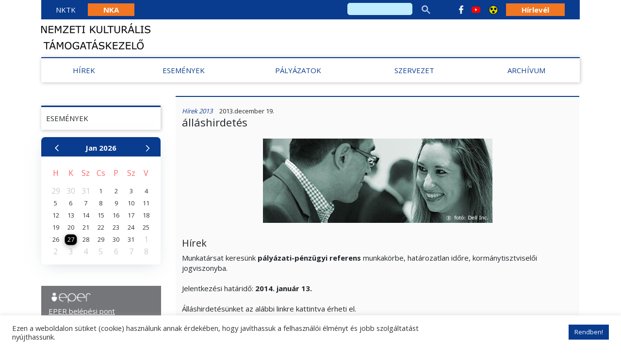

--- FILE ---
content_type: text/html; charset=UTF-8
request_url: https://emet.gov.hu/allashirdetes-2/
body_size: 16049
content:
<!doctype html>
<html lang="hu" class="">
  <head>
  <meta charset="utf-8">
  <meta http-equiv="x-ua-compatible" content="ie=edge">
  <meta name="viewport" content="width=device-width, initial-scale=1, shrink-to-fit=no">
  <meta name="theme-color" content="#006239">
  <link media="none" onload="if(media!='all')media='all'" href="https://fonts.googleapis.com/icon?family=Material+Icons" rel="stylesheet">
  <link rel="stylesheet" type="text/css" href="//cdn.jsdelivr.net/gh/kenwheeler/slick@1.8.1/slick/slick-theme.css"/>

  <meta name='robots' content='max-image-preview:large' />

	<!-- This site is optimized with the Yoast SEO plugin v15.0 - https://yoast.com/wordpress/plugins/seo/ -->
	<title>álláshirdetés - Nemzeti Kulturális Támogatáskezelő</title>
	<meta name="robots" content="index, follow, max-snippet:-1, max-image-preview:large, max-video-preview:-1" />
	<link rel="canonical" href="https://emet.gov.hu/allashirdetes-2/" />
	<meta property="og:locale" content="hu_HU" />
	<meta property="og:type" content="article" />
	<meta property="og:title" content="álláshirdetés - Nemzeti Kulturális Támogatáskezelő" />
	<meta property="og:description" content="Hírek Munkatársat keresünk pályázati-pénzügyi referens munkakörbe, határozatlan időre, kormánytisztviselői jogviszonyba.   Jelentkezési határidő: 2014. január 13. Álláshirdetésünket az alábbi linkre..." />
	<meta property="og:url" content="https://emet.gov.hu/allashirdetes-2/" />
	<meta property="og:site_name" content="Nemzeti Kulturális Támogatáskezelő" />
	<meta property="article:published_time" content="1970-01-01T00:00:00+00:00" />
	<meta property="article:modified_time" content="2020-10-26T15:33:16+00:00" />
	<meta property="og:image" content="https://emet.gov.hu/app/uploads/2020/10/53127758eb29a0164152fcce007c7a98.jpeg" />
	<meta property="og:image:width" content="473" />
	<meta property="og:image:height" content="174" />
	<meta name="twitter:card" content="summary_large_image" />
	<script type="application/ld+json" class="yoast-schema-graph">{"@context":"https://schema.org","@graph":[{"@type":"WebSite","@id":"https://emet.gov.hu/#website","url":"https://emet.gov.hu/","name":"Nemzeti Kultur\u00e1lis T\u00e1mogat\u00e1skezel\u0151","description":"","potentialAction":[{"@type":"SearchAction","target":"https://emet.gov.hu/?s={search_term_string}","query-input":"required name=search_term_string"}],"inLanguage":"hu"},{"@type":"ImageObject","@id":"https://emet.gov.hu/allashirdetes-2/#primaryimage","inLanguage":"hu","url":"https://emet.gov.hu/app/uploads/2020/10/53127758eb29a0164152fcce007c7a98.jpeg","width":473,"height":174},{"@type":"WebPage","@id":"https://emet.gov.hu/allashirdetes-2/#webpage","url":"https://emet.gov.hu/allashirdetes-2/","name":"\u00e1ll\u00e1shirdet\u00e9s - Nemzeti Kultur\u00e1lis T\u00e1mogat\u00e1skezel\u0151","isPartOf":{"@id":"https://emet.gov.hu/#website"},"primaryImageOfPage":{"@id":"https://emet.gov.hu/allashirdetes-2/#primaryimage"},"datePublished":"1970-01-01T00:00:00+00:00","dateModified":"2020-10-26T15:33:16+00:00","author":{"@id":"https://emet.gov.hu/#/schema/person/c89091255e9bf4a6053fa3b5f1116af8"},"inLanguage":"hu","potentialAction":[{"@type":"ReadAction","target":["https://emet.gov.hu/allashirdetes-2/"]}]},{"@type":"Person","@id":"https://emet.gov.hu/#/schema/person/c89091255e9bf4a6053fa3b5f1116af8","name":"innostart","image":{"@type":"ImageObject","@id":"https://emet.gov.hu/#personlogo","inLanguage":"hu","url":"https://secure.gravatar.com/avatar/a308d78bbc47b9ebdf5324c62f709bd6?s=96&d=mm&r=g","caption":"innostart"}}]}</script>
	<!-- / Yoast SEO plugin. -->


<link rel='dns-prefetch' href='//cdn.jsdelivr.net' />
<link rel='dns-prefetch' href='//use.fontawesome.com' />
<link rel='dns-prefetch' href='//s.w.org' />
<script type="text/javascript">
window._wpemojiSettings = {"baseUrl":"https:\/\/s.w.org\/images\/core\/emoji\/13.1.0\/72x72\/","ext":".png","svgUrl":"https:\/\/s.w.org\/images\/core\/emoji\/13.1.0\/svg\/","svgExt":".svg","source":{"concatemoji":"https:\/\/emet.gov.hu\/wp-includes\/js\/wp-emoji-release.min.js?ver=5.9.3"}};
/*! This file is auto-generated */
!function(e,a,t){var n,r,o,i=a.createElement("canvas"),p=i.getContext&&i.getContext("2d");function s(e,t){var a=String.fromCharCode;p.clearRect(0,0,i.width,i.height),p.fillText(a.apply(this,e),0,0);e=i.toDataURL();return p.clearRect(0,0,i.width,i.height),p.fillText(a.apply(this,t),0,0),e===i.toDataURL()}function c(e){var t=a.createElement("script");t.src=e,t.defer=t.type="text/javascript",a.getElementsByTagName("head")[0].appendChild(t)}for(o=Array("flag","emoji"),t.supports={everything:!0,everythingExceptFlag:!0},r=0;r<o.length;r++)t.supports[o[r]]=function(e){if(!p||!p.fillText)return!1;switch(p.textBaseline="top",p.font="600 32px Arial",e){case"flag":return s([127987,65039,8205,9895,65039],[127987,65039,8203,9895,65039])?!1:!s([55356,56826,55356,56819],[55356,56826,8203,55356,56819])&&!s([55356,57332,56128,56423,56128,56418,56128,56421,56128,56430,56128,56423,56128,56447],[55356,57332,8203,56128,56423,8203,56128,56418,8203,56128,56421,8203,56128,56430,8203,56128,56423,8203,56128,56447]);case"emoji":return!s([10084,65039,8205,55357,56613],[10084,65039,8203,55357,56613])}return!1}(o[r]),t.supports.everything=t.supports.everything&&t.supports[o[r]],"flag"!==o[r]&&(t.supports.everythingExceptFlag=t.supports.everythingExceptFlag&&t.supports[o[r]]);t.supports.everythingExceptFlag=t.supports.everythingExceptFlag&&!t.supports.flag,t.DOMReady=!1,t.readyCallback=function(){t.DOMReady=!0},t.supports.everything||(n=function(){t.readyCallback()},a.addEventListener?(a.addEventListener("DOMContentLoaded",n,!1),e.addEventListener("load",n,!1)):(e.attachEvent("onload",n),a.attachEvent("onreadystatechange",function(){"complete"===a.readyState&&t.readyCallback()})),(n=t.source||{}).concatemoji?c(n.concatemoji):n.wpemoji&&n.twemoji&&(c(n.twemoji),c(n.wpemoji)))}(window,document,window._wpemojiSettings);
</script>
<style type="text/css">
img.wp-smiley,
img.emoji {
	display: inline !important;
	border: none !important;
	box-shadow: none !important;
	height: 1em !important;
	width: 1em !important;
	margin: 0 0.07em !important;
	vertical-align: -0.1em !important;
	background: none !important;
	padding: 0 !important;
}
</style>
	<link rel='stylesheet' id='wgs2-css'  href='https://emet.gov.hu/app/plugins/wp-google-search/wgs2.css?ver=5.9.3' type='text/css' media='all' />
<link rel='stylesheet' id='tribe-common-skeleton-style-css'  href='https://emet.gov.hu/app/plugins/the-events-calendar/common/src/resources/css/common-skeleton.min.css?ver=4.12.10' type='text/css' media='all' />
<link rel='stylesheet' id='tribe-tooltip-css'  href='https://emet.gov.hu/app/plugins/the-events-calendar/common/src/resources/css/tooltip.min.css?ver=4.12.10' type='text/css' media='all' />
<link rel='stylesheet' id='wp-block-library-css'  href='https://emet.gov.hu/wp-includes/css/dist/block-library/style.min.css?ver=5.9.3' type='text/css' media='all' />
<style id='global-styles-inline-css' type='text/css'>
body{--wp--preset--color--black: #000000;--wp--preset--color--cyan-bluish-gray: #abb8c3;--wp--preset--color--white: #ffffff;--wp--preset--color--pale-pink: #f78da7;--wp--preset--color--vivid-red: #cf2e2e;--wp--preset--color--luminous-vivid-orange: #ff6900;--wp--preset--color--luminous-vivid-amber: #fcb900;--wp--preset--color--light-green-cyan: #7bdcb5;--wp--preset--color--vivid-green-cyan: #00d084;--wp--preset--color--pale-cyan-blue: #8ed1fc;--wp--preset--color--vivid-cyan-blue: #0693e3;--wp--preset--color--vivid-purple: #9b51e0;--wp--preset--gradient--vivid-cyan-blue-to-vivid-purple: linear-gradient(135deg,rgba(6,147,227,1) 0%,rgb(155,81,224) 100%);--wp--preset--gradient--light-green-cyan-to-vivid-green-cyan: linear-gradient(135deg,rgb(122,220,180) 0%,rgb(0,208,130) 100%);--wp--preset--gradient--luminous-vivid-amber-to-luminous-vivid-orange: linear-gradient(135deg,rgba(252,185,0,1) 0%,rgba(255,105,0,1) 100%);--wp--preset--gradient--luminous-vivid-orange-to-vivid-red: linear-gradient(135deg,rgba(255,105,0,1) 0%,rgb(207,46,46) 100%);--wp--preset--gradient--very-light-gray-to-cyan-bluish-gray: linear-gradient(135deg,rgb(238,238,238) 0%,rgb(169,184,195) 100%);--wp--preset--gradient--cool-to-warm-spectrum: linear-gradient(135deg,rgb(74,234,220) 0%,rgb(151,120,209) 20%,rgb(207,42,186) 40%,rgb(238,44,130) 60%,rgb(251,105,98) 80%,rgb(254,248,76) 100%);--wp--preset--gradient--blush-light-purple: linear-gradient(135deg,rgb(255,206,236) 0%,rgb(152,150,240) 100%);--wp--preset--gradient--blush-bordeaux: linear-gradient(135deg,rgb(254,205,165) 0%,rgb(254,45,45) 50%,rgb(107,0,62) 100%);--wp--preset--gradient--luminous-dusk: linear-gradient(135deg,rgb(255,203,112) 0%,rgb(199,81,192) 50%,rgb(65,88,208) 100%);--wp--preset--gradient--pale-ocean: linear-gradient(135deg,rgb(255,245,203) 0%,rgb(182,227,212) 50%,rgb(51,167,181) 100%);--wp--preset--gradient--electric-grass: linear-gradient(135deg,rgb(202,248,128) 0%,rgb(113,206,126) 100%);--wp--preset--gradient--midnight: linear-gradient(135deg,rgb(2,3,129) 0%,rgb(40,116,252) 100%);--wp--preset--duotone--dark-grayscale: url('#wp-duotone-dark-grayscale');--wp--preset--duotone--grayscale: url('#wp-duotone-grayscale');--wp--preset--duotone--purple-yellow: url('#wp-duotone-purple-yellow');--wp--preset--duotone--blue-red: url('#wp-duotone-blue-red');--wp--preset--duotone--midnight: url('#wp-duotone-midnight');--wp--preset--duotone--magenta-yellow: url('#wp-duotone-magenta-yellow');--wp--preset--duotone--purple-green: url('#wp-duotone-purple-green');--wp--preset--duotone--blue-orange: url('#wp-duotone-blue-orange');--wp--preset--font-size--small: 13px;--wp--preset--font-size--medium: 20px;--wp--preset--font-size--large: 36px;--wp--preset--font-size--x-large: 42px;}.has-black-color{color: var(--wp--preset--color--black) !important;}.has-cyan-bluish-gray-color{color: var(--wp--preset--color--cyan-bluish-gray) !important;}.has-white-color{color: var(--wp--preset--color--white) !important;}.has-pale-pink-color{color: var(--wp--preset--color--pale-pink) !important;}.has-vivid-red-color{color: var(--wp--preset--color--vivid-red) !important;}.has-luminous-vivid-orange-color{color: var(--wp--preset--color--luminous-vivid-orange) !important;}.has-luminous-vivid-amber-color{color: var(--wp--preset--color--luminous-vivid-amber) !important;}.has-light-green-cyan-color{color: var(--wp--preset--color--light-green-cyan) !important;}.has-vivid-green-cyan-color{color: var(--wp--preset--color--vivid-green-cyan) !important;}.has-pale-cyan-blue-color{color: var(--wp--preset--color--pale-cyan-blue) !important;}.has-vivid-cyan-blue-color{color: var(--wp--preset--color--vivid-cyan-blue) !important;}.has-vivid-purple-color{color: var(--wp--preset--color--vivid-purple) !important;}.has-black-background-color{background-color: var(--wp--preset--color--black) !important;}.has-cyan-bluish-gray-background-color{background-color: var(--wp--preset--color--cyan-bluish-gray) !important;}.has-white-background-color{background-color: var(--wp--preset--color--white) !important;}.has-pale-pink-background-color{background-color: var(--wp--preset--color--pale-pink) !important;}.has-vivid-red-background-color{background-color: var(--wp--preset--color--vivid-red) !important;}.has-luminous-vivid-orange-background-color{background-color: var(--wp--preset--color--luminous-vivid-orange) !important;}.has-luminous-vivid-amber-background-color{background-color: var(--wp--preset--color--luminous-vivid-amber) !important;}.has-light-green-cyan-background-color{background-color: var(--wp--preset--color--light-green-cyan) !important;}.has-vivid-green-cyan-background-color{background-color: var(--wp--preset--color--vivid-green-cyan) !important;}.has-pale-cyan-blue-background-color{background-color: var(--wp--preset--color--pale-cyan-blue) !important;}.has-vivid-cyan-blue-background-color{background-color: var(--wp--preset--color--vivid-cyan-blue) !important;}.has-vivid-purple-background-color{background-color: var(--wp--preset--color--vivid-purple) !important;}.has-black-border-color{border-color: var(--wp--preset--color--black) !important;}.has-cyan-bluish-gray-border-color{border-color: var(--wp--preset--color--cyan-bluish-gray) !important;}.has-white-border-color{border-color: var(--wp--preset--color--white) !important;}.has-pale-pink-border-color{border-color: var(--wp--preset--color--pale-pink) !important;}.has-vivid-red-border-color{border-color: var(--wp--preset--color--vivid-red) !important;}.has-luminous-vivid-orange-border-color{border-color: var(--wp--preset--color--luminous-vivid-orange) !important;}.has-luminous-vivid-amber-border-color{border-color: var(--wp--preset--color--luminous-vivid-amber) !important;}.has-light-green-cyan-border-color{border-color: var(--wp--preset--color--light-green-cyan) !important;}.has-vivid-green-cyan-border-color{border-color: var(--wp--preset--color--vivid-green-cyan) !important;}.has-pale-cyan-blue-border-color{border-color: var(--wp--preset--color--pale-cyan-blue) !important;}.has-vivid-cyan-blue-border-color{border-color: var(--wp--preset--color--vivid-cyan-blue) !important;}.has-vivid-purple-border-color{border-color: var(--wp--preset--color--vivid-purple) !important;}.has-vivid-cyan-blue-to-vivid-purple-gradient-background{background: var(--wp--preset--gradient--vivid-cyan-blue-to-vivid-purple) !important;}.has-light-green-cyan-to-vivid-green-cyan-gradient-background{background: var(--wp--preset--gradient--light-green-cyan-to-vivid-green-cyan) !important;}.has-luminous-vivid-amber-to-luminous-vivid-orange-gradient-background{background: var(--wp--preset--gradient--luminous-vivid-amber-to-luminous-vivid-orange) !important;}.has-luminous-vivid-orange-to-vivid-red-gradient-background{background: var(--wp--preset--gradient--luminous-vivid-orange-to-vivid-red) !important;}.has-very-light-gray-to-cyan-bluish-gray-gradient-background{background: var(--wp--preset--gradient--very-light-gray-to-cyan-bluish-gray) !important;}.has-cool-to-warm-spectrum-gradient-background{background: var(--wp--preset--gradient--cool-to-warm-spectrum) !important;}.has-blush-light-purple-gradient-background{background: var(--wp--preset--gradient--blush-light-purple) !important;}.has-blush-bordeaux-gradient-background{background: var(--wp--preset--gradient--blush-bordeaux) !important;}.has-luminous-dusk-gradient-background{background: var(--wp--preset--gradient--luminous-dusk) !important;}.has-pale-ocean-gradient-background{background: var(--wp--preset--gradient--pale-ocean) !important;}.has-electric-grass-gradient-background{background: var(--wp--preset--gradient--electric-grass) !important;}.has-midnight-gradient-background{background: var(--wp--preset--gradient--midnight) !important;}.has-small-font-size{font-size: var(--wp--preset--font-size--small) !important;}.has-medium-font-size{font-size: var(--wp--preset--font-size--medium) !important;}.has-large-font-size{font-size: var(--wp--preset--font-size--large) !important;}.has-x-large-font-size{font-size: var(--wp--preset--font-size--x-large) !important;}
</style>
<link rel='stylesheet' id='cookie-law-info-css'  href='https://emet.gov.hu/app/plugins/cookie-law-info/public/css/cookie-law-info-public.css?ver=1.9.1' type='text/css' media='all' />
<link rel='stylesheet' id='cookie-law-info-gdpr-css'  href='https://emet.gov.hu/app/plugins/cookie-law-info/public/css/cookie-law-info-gdpr.css?ver=1.9.1' type='text/css' media='all' />
<link rel='stylesheet' id='dashicons-css'  href='https://emet.gov.hu/wp-includes/css/dashicons.min.css?ver=5.9.3' type='text/css' media='all' />
<link rel='stylesheet' id='sage/main.css-css'  href='https://emet.gov.hu/app/themes/emet/dist/styles/main_53c898e1.css' type='text/css' media='all' />
<link rel='stylesheet' id='fancybox-css'  href='https://cdn.jsdelivr.net/gh/fancyapps/fancybox@3.5.7/dist/jquery.fancybox.min.css?ver=5.9.3' type='text/css' media='all' />
<link rel='stylesheet' id='fontawesome-css'  href='https://use.fontawesome.com/releases/v5.0.6/css/all.css?ver=5.9.3' type='text/css' media='all' />
<link rel='stylesheet' id='tribe-events-css-css'  href='https://emet.gov.hu/app/plugins/the-events-calendar/src/resources/css/views-full.min.css?ver=5.9.3' type='text/css' media='all' />
<link rel='stylesheet' id='tribe-events-css-1-css'  href='https://emet.gov.hu/app/plugins/the-events-calendar/src/resources/css/views-skeleton.min.css?ver=5.9.3' type='text/css' media='all' />
<link rel='stylesheet' id='tribe-events-css-2-css'  href='https://emet.gov.hu/app/plugins/the-events-calendar/common/src/resources/css/common-full.min.css?ver=5.9.3' type='text/css' media='all' />
<script type='text/javascript' src='https://emet.gov.hu/wp-includes/js/jquery/jquery.min.js?ver=3.6.0' id='jquery-core-js'></script>
<script type='text/javascript' src='https://emet.gov.hu/wp-includes/js/jquery/jquery-migrate.min.js?ver=3.3.2' id='jquery-migrate-js'></script>
<script type='text/javascript' id='cookie-law-info-js-extra'>
/* <![CDATA[ */
var Cli_Data = {"nn_cookie_ids":[],"cookielist":[],"ccpaEnabled":"","ccpaRegionBased":"","ccpaBarEnabled":"","ccpaType":"gdpr","js_blocking":"1","custom_integration":"","triggerDomRefresh":""};
var cli_cookiebar_settings = {"animate_speed_hide":"500","animate_speed_show":"500","background":"#FFF","border":"#b1a6a6c2","border_on":"","button_1_button_colour":"#093b8e","button_1_button_hover":"#072f72","button_1_link_colour":"#fff","button_1_as_button":"1","button_1_new_win":"","button_2_button_colour":"#333","button_2_button_hover":"#292929","button_2_link_colour":"#444","button_2_as_button":"","button_2_hidebar":"","button_3_button_colour":"#3566bb","button_3_button_hover":"#2a5296","button_3_link_colour":"#fff","button_3_as_button":"1","button_3_new_win":"","button_4_button_colour":"#000","button_4_button_hover":"#000000","button_4_link_colour":"#333333","button_4_as_button":"","font_family":"inherit","header_fix":"","notify_animate_hide":"1","notify_animate_show":"","notify_div_id":"#cookie-law-info-bar","notify_position_horizontal":"right","notify_position_vertical":"bottom","scroll_close":"","scroll_close_reload":"","accept_close_reload":"","reject_close_reload":"","showagain_tab":"","showagain_background":"#fff","showagain_border":"#000","showagain_div_id":"#cookie-law-info-again","showagain_x_position":"100px","text":"#333333","show_once_yn":"","show_once":"10000","logging_on":"","as_popup":"","popup_overlay":"1","bar_heading_text":"","cookie_bar_as":"banner","popup_showagain_position":"bottom-right","widget_position":"left"};
var log_object = {"ajax_url":"https:\/\/emet.gov.hu\/wp-admin\/admin-ajax.php"};
/* ]]> */
</script>
<script type='text/javascript' src='https://emet.gov.hu/app/plugins/cookie-law-info/public/js/cookie-law-info-public.js?ver=1.9.1' id='cookie-law-info-js'></script>
<link rel="https://api.w.org/" href="https://emet.gov.hu/wp-json/" /><link rel="alternate" type="application/json" href="https://emet.gov.hu/wp-json/wp/v2/posts/14940" /><link rel="EditURI" type="application/rsd+xml" title="RSD" href="https://emet.gov.hu/xmlrpc.php?rsd" />
<link rel="wlwmanifest" type="application/wlwmanifest+xml" href="https://emet.gov.hu/wp-includes/wlwmanifest.xml" /> 
<meta name="generator" content="WordPress 5.9.3" />
<link rel='shortlink' href='https://emet.gov.hu/?p=14940' />
<link rel="alternate" type="application/json+oembed" href="https://emet.gov.hu/wp-json/oembed/1.0/embed?url=https%3A%2F%2Femet.gov.hu%2Fallashirdetes-2%2F" />
<link rel="alternate" type="text/xml+oembed" href="https://emet.gov.hu/wp-json/oembed/1.0/embed?url=https%3A%2F%2Femet.gov.hu%2Fallashirdetes-2%2F&#038;format=xml" />
<meta name="tec-api-version" content="v1"><meta name="tec-api-origin" content="https://emet.gov.hu"><link rel="https://theeventscalendar.com/" href="https://emet.gov.hu/wp-json/tribe/events/v1/" /><link rel="icon" href="https://emet.gov.hu/app/uploads/2022/01/cropped-emet_2020_favicon-32x32.jpg" sizes="32x32" />
<link rel="icon" href="https://emet.gov.hu/app/uploads/2022/01/cropped-emet_2020_favicon-192x192.jpg" sizes="192x192" />
<link rel="apple-touch-icon" href="https://emet.gov.hu/app/uploads/2022/01/cropped-emet_2020_favicon-180x180.jpg" />
<meta name="msapplication-TileImage" content="https://emet.gov.hu/app/uploads/2022/01/cropped-emet_2020_favicon-270x270.jpg" />
</head>
  <body class="post-template-default single single-post postid-14940 single-format-standard tribe-no-js allashirdetes-2 app-data index-data singular-data single-data single-post-data single-post-allashirdetes-2-data">
        <header class="banner">
    <div class="d-none d-lg-block mb-2">
        <div class="container">
    <div class="top-bar top-bar__container bg--secondary">
        <div class="col-12 col-lg d-flex align-items-center">
            <nav class="nav-primary text-size--5">
                                    <div class="menu-linkek-container"><ul id="menu-linkek-1" class="top-bar__links"><li class="menu-item menu-item-type-custom menu-item-object-custom menu-item-home menu-item-6"><a href="https://emet.gov.hu">NKTK</a></li>
<li class="menu-item menu-item-type-custom menu-item-object-custom menu-item-7"><a href="https://nka.hu">NKA</a></li>
</ul></div>
                            </nav>
        </div>

        <div class="col-12 col-lg-auto align-items-center d-none d-lg-flex flex-row">
            <div class="wgs_wrapper" id="wgs_widget_wrapper_id"><div class="gcse-search" data-resultsUrl="https://emet.gov.hu/allashirdetes-2/"></div></div>        </div>
        <div class="d-none d-lg-block col-lg-auto ">
            <div class="col-lg-auto d-block d-sm-flex align-items-center pt-2 px-2 px-lg-3 pt-lg-0">
    <div class="d-flex align-items-center">
                    <a href="https://www.facebook.com/tamogataskezelo" class="top-bar__facebook-links mr-1 mr-lg-3"
               title="Emet Facebook"
               target="_blank"
            >
                <img src="https://emet.gov.hu/app/themes/emet/resources/assets/images/facebook_icon.png"
                     class="img-fluid top-bar__link-img d-none d-lg-block">
                <i class="fab fa-facebook d-block d-lg-none"></i>
            </a>
                            <a href="http://www.youtube.com/tamogataskezelo" class="top-bar__youtube-links mr-1 mr-lg-3"
               target="_blank"
               title="Emet Youtube">
                <img src="https://emet.gov.hu/app/themes/emet/resources/assets/images/youtube_icon.png"
                     class="img-fluid top-bar__link-img d-none d-lg-block">
                <i class="fab fa-youtube d-block d-lg-none"></i>
            </a>
                <div id="wcag-toolbar">
            <a href="https://emet.gov.hu/allashirdetes-2/?switch_contrast_mode=&amp;" type="button"
               class="a11y-toggle-contrast toggle-contrast button--transparent" id="is_normal_contrast"
               aria-pressed="false">
                <img src="https://emet.gov.hu/app/themes/emet/resources/assets/images/contrast_view.png"
                     class="img-fluid top-bar__link-img">
            </a>
        </div>
    </div>

    <div>
        <div class="mt-3 mt-sm-0">
            <a href="/hirlevelek" class="newsletter-btn ml-0 ml-sm-3">Hírlevél</a>
        </div>
    </div>
</div>        </div>
    </div>
</div>    </div>
    <div class="container d-none d-lg-block">
    <div class="row">
        <div class="col-12">
            <a href="https://emet.gov.hu">
    <img src="https://emet.gov.hu/app/themes/emet/resources/assets/images/emet_logo_v2.png" class="page-header__main-logo img-fluid">
</a>        </div>
    </div>
</div>    <div class="page-header__fixed-sizer"></div>
<div class="container">
    <div class="row">
        <div class="col-12 mb-3">
            <div class="cover-gallery cover-gallery__container" data-autoplayspeed="8000">
                            </div>
        </div>
    </div>
</div></header>
    <div class="wrap container" role="document">
      <div class="content">
        <main class="main">
                   <div class="page-header__fixed-sizer"></div>
<div class="page-header">
    
    <div class="primary-navigation primary-navigation__container nav">
    <div class="row">
        <div class="col-12">
            <div class="d-flex align-items-center justify-content-between">
                <div class="pl-3 d-lg-none">
                    <a href="https://emet.gov.hu">
                        <img src="https://emet.gov.hu/app/themes/emet/resources/assets/images/emet_logo_v2.png" style="height: 50px;" class="img-fluid menu-logo">
                    </a>
                </div>

                
                <div class="primary-navigation__mobile d-lg-none">
                    <button type="button" data-toggle="modal" data-target="#mobile-menu"
                       class="button--mobile-menu primary-navigation__link"><span class="dashicons dashicons-menu-alt3"></span></button>
                </div>
            </div>

            
            <div class="d-none d-lg-block">
                <nav id="nav-primary" class="nav-primary">
    <ul class="primary-navigation__ul-container justify-content-between">
                                <li class="primary-navigation__item menu-item">
                <a href="https://emet.gov.hu/kategoria/kiemelt-kategoriak/hirek/"
                   class="primary-navigation__link ">Hírek</a>

                            </li>
                                <li class="primary-navigation__item menu-item">
                <a href="/esemenyek/lista"
                   class="primary-navigation__link ">Események</a>

                            </li>
                                <li class="primary-navigation__item menu-item">
                <a href="https://emet.gov.hu/kategoria/kiemelt-kategoriak/palyazatok/"
                   class="primary-navigation__link d-none">Pályázatok</a>

                                    <button data-toggle="collapse" type="button" data-target=".nav-secondary-palyazatok"
                            aria-expanded="false" aria-controls="nav-secondary-palyazatok"
                            class="primary-navigation__link">Pályázatok</button>
                            </li>
                                <li class="primary-navigation__item menu-item">
                <a href="https://emet.gov.hu/kategoria/kiemelt-kategoriak/szervezet/"
                   class="primary-navigation__link d-none">Szervezet</a>

                                    <button data-toggle="collapse" type="button" data-target=".nav-secondary-szervezet"
                            aria-expanded="false" aria-controls="nav-secondary-szervezet"
                            class="primary-navigation__link">Szervezet</button>
                            </li>
                                <li class="primary-navigation__item menu-item">
                <a href="https://emet.gov.hu/kategoria/kiemelt-kategoriak/archivum/"
                   class="primary-navigation__link d-none">Archívum</a>

                                    <button data-toggle="collapse" type="button" data-target=".nav-secondary-archivum"
                            aria-expanded="false" aria-controls="nav-secondary-archivum"
                            class="primary-navigation__link">Archívum</button>
                            </li>
            </ul>
</nav>            </div>
        </div>
    </div>
</div>
    
    <div class="d-none d-lg-block">
        <div class="nav-secondary nav-secondary__container nav">
    <div class="row w-100">
        <div class="col-12">
            <nav id="nav-secondary">
                                    
                    <div class="nav-secondary__collapse-container collapse nav-secondary-others nav-secondary-hirek"
                         data-parent=".page-header" aria-labelledby="nav-secondary-hirek">
                        <div class="nav-secondary__sub-container">
                            
                                                            
                                <ul class="nav-secondary__ul-container col-12 col-md-6 col-lg-3 pt-0">
                                    <li class="nav-secondary__item menu-item ">
    <a href="https://emet.gov.hu/bucsu-aknay-janostol/"
       class="nav-secondary__link">Búcsú Aknay Jánostól</a>
</li>
    
                                        <li class="nav-secondary__item menu-item ">
    <a href="https://emet.gov.hu/helyi-roma-nemzetisegi-onkormanyzatok-mukodesi-tamogatasa-2026-evi-tamogatasok/"
       class="nav-secondary__link">Helyi roma nemzetiségi önkormányzatok működési támogatása – 2026. évi támogatások</a>
</li>
    
                                        <li class="nav-secondary__item menu-item ">
    <a href="https://emet.gov.hu/gyermek-es-ifjusagi-alapprogram-2025-dontes/"
       class="nav-secondary__link">Gyermek és Ifjúsági Alapprogram 2025 - döntés</a>
</li>
    
                                        <li class="nav-secondary__item menu-item ">
    <a href="https://emet.gov.hu/vallasos-konnyuzenei-tamogatas-2026/"
       class="nav-secondary__link">Vallásos könnyűzenei támogatás 2026.</a>
</li>
    
                                        <li class="nav-secondary__item menu-item ">
    <a href="https://emet.gov.hu/dontesi-lista-nemzeti-tehetseg-program-2025/"
       class="nav-secondary__link">Döntési lista – Nemzeti Tehetség Program 2025</a>
</li>
                            </ul>
    
                        <ul class="nav-secondary__ul-container col-12 col-md-6 col-lg-3 pt-0">
                                    <li class="nav-secondary__item menu-item ">
    <a href="https://emet.gov.hu/a-nemzeti-kulturalis-alap-tisztelettel-emlekezik-jankovics-marcellre/"
       class="nav-secondary__link">A Nemzeti Kulturális Alap tisztelettel emlékezik Jankovics Marcellre </a>
</li>
    
                                        <li class="nav-secondary__item menu-item ">
    <a href="https://emet.gov.hu/megjelent-a-bursa-hungarica-osztondijprogram-2026-evi-fordulojahoz-csatlakozott-onkormanyzatok-listaja/"
       class="nav-secondary__link">Megjelent a Bursa Hungarica Ösztöndíjprogram 2026. évi fordulójához csatlakozott önkormányzatok listája</a>
</li>
    
                                        <li class="nav-secondary__item menu-item ">
    <a href="https://emet.gov.hu/kozlemeny-kulturalis-szolgaltatok-szamara-2/"
       class="nav-secondary__link">Közlemény kulturális szolgáltatók számára</a>
</li>
    
                                        <li class="nav-secondary__item menu-item ">
    <a href="https://emet.gov.hu/a-gyermek-es-ifjusagi-alapprogram-2025-evi-palyazati-felhivasai/"
       class="nav-secondary__link">A Gyermek és Ifjúsági Alapprogram 2025. évi pályázati felhívásai </a>
</li>
    
                                        <li class="nav-secondary__item menu-item ">
    <a href="https://emet.gov.hu/effector-eper-valamint-az-eper-bursa-palyazatkezelo-rendszerek-tervezett-karbantartasa/"
       class="nav-secondary__link">Effector, EPER, valamint az EPER Bursa pályázatkezelő rendszerek tervezett karbantartása</a>
</li>
                            </ul>
    
                        <ul class="nav-secondary__ul-container col-12 col-md-6 col-lg-3 pt-0">
                                    <li class="nav-secondary__item menu-item ">
    <a href="https://emet.gov.hu/kozleveltarak-2025-evi-tamogatasa-valamint-a-nyilvanos-maganleveltarak-2025-evi-tamogatasa-palyazati-kiiras-dontesi-lista/"
       class="nav-secondary__link">„Közlevéltárak 2025. évi támogatása”, valamint a „Nyilvános magánlevéltárak 2025. évi támogatása” pályázati kiírás – Döntési lista</a>
</li>
    
                                        <li class="nav-secondary__item menu-item ">
    <a href="https://emet.gov.hu/az-orszagos-dokumentumellatasi-rendszer-szolgaltatasainak-tamogatasa-valamint-az-orszagos-szakkonyvtarak-2025-evi-allomanyvedelmi-tamogatasa-palyazati-kiiras-2/"
       class="nav-secondary__link">Az „Országos Dokumentumellátási Rendszer szolgáltatásainak támogatása”, valamint az „Országos szakkönyvtárak 2025. évi állományvédelmi támogatása” pályázati kiírás – Döntési lista</a>
</li>
    
                                        <li class="nav-secondary__item menu-item ">
    <a href="https://emet.gov.hu/kozlemeny-kulturalis-szolgaltatok-szamara/"
       class="nav-secondary__link">Közlemény kulturális szolgáltatók számára</a>
</li>
    
                                        <li class="nav-secondary__item menu-item ">
    <a href="https://emet.gov.hu/csoori-sandor-program-2025-dontes/"
       class="nav-secondary__link">Csoóri Sándor Program 2025 – Döntés</a>
</li>
    
                                        <li class="nav-secondary__item menu-item ">
    <a href="https://emet.gov.hu/vallasos-konnyuzene-tamogatasa-2025-dontes/"
       class="nav-secondary__link">Vallásos Könnyűzene Támogatása 2025 – Döntés</a>
</li>
                            </ul>
    
                        <ul class="nav-secondary__ul-container col-12 col-md-6 col-lg-3 pt-0">
                                    <li class="nav-secondary__item menu-item ">
    <a href="https://emet.gov.hu/kincses-kulturovoda-2025-dontes/"
       class="nav-secondary__link">Kincses Kultúróvoda 2025 – Döntés</a>
</li>
    
                                        <li class="nav-secondary__item menu-item ">
    <a href="https://emet.gov.hu/elhunyt-kasler-miklos/"
       class="nav-secondary__link">Elhunyt Kásler Miklós</a>
</li>
    
                                        <li class="nav-secondary__item menu-item ">
    <a href="https://emet.gov.hu/megjelentek-a-bursa-hungarica-osztondijprogram-2026-evi-nyilt-palyazati-felhivasai/"
       class="nav-secondary__link">Megjelentek a Bursa Hungarica Ösztöndíjprogram 2026. évi nyílt pályázati felhívásai</a>
</li>
                                    <li class="nav-secondary__item menu-item">
                <a href="https://emet.gov.hu/kategoria/kiemelt-kategoriak/hirek/"
                class="nav-secondary__link font-weight-bold">További bejegyzések megtekintése...</a>
                </li>
                        </ul>
    
                                                                </div>
                    </div>
                                    
                    <div class="nav-secondary__collapse-container collapse nav-secondary-others nav-secondary-esemenyek"
                         data-parent=".page-header" aria-labelledby="nav-secondary-esemenyek">
                        <div class="nav-secondary__sub-container">
                            
                                                            
                                <ul class="nav-secondary__ul-container col-12 col-md-6 col-lg-3 pt-0">
                                    <li class="nav-secondary__item menu-item ">
    <a href="https://emet.gov.hu/teszt-esemeny/"
       class="nav-secondary__link">teszt esemeny</a>
</li>
                            </ul>
    
                                                                </div>
                    </div>
                                    
                    <div class="nav-secondary__collapse-container collapse nav-secondary-others nav-secondary-palyazatok"
                         data-parent=".page-header" aria-labelledby="nav-secondary-palyazatok">
                        <div class="nav-secondary__sub-container">
                            
                                <div class="nav-secondary-palyazatok-aktualis-palyazatok">
            <a href="https://emet.gov.hu/kategoria/kiemelt-kategoriak/palyazatok/aktualis-palyazatok/" aria-expanded="false"
           class="nav-secondary__link nav-secondary__menu-title">
            <span>Aktuális pályázatok</span>
            <span class="dashicons dashicons-arrow-right-alt2"></span>
        </a>
    </div>                            
                                <div class="nav-secondary-palyazatok-aktualis-felhivasok">
            <a href="https://emet.gov.hu/kategoria/kiemelt-kategoriak/palyazatok/aktualis-felhivasok/" aria-expanded="false"
           class="nav-secondary__link nav-secondary__menu-title">
            <span>EU-s pályázataink</span>
            <span class="dashicons dashicons-arrow-right-alt2"></span>
        </a>
    </div>                            
                                <div class="nav-secondary-palyazatok-gyakran-ismetelt-kerdesek">
            <a href="https://emet.gov.hu/kategoria/kiemelt-kategoriak/palyazatok/gyakran-ismetelt-kerdesek/" aria-expanded="false"
           class="nav-secondary__link nav-secondary__menu-title">
            <span>Gyakran ismételt kérdések</span>
            <span class="dashicons dashicons-arrow-right-alt2"></span>
        </a>
    </div>                            
                                <div class="nav-secondary-palyazatok-oktatovideok">
            <a href="https://emet.gov.hu/kategoria/kiemelt-kategoriak/palyazatok/oktatovideok/" aria-expanded="false"
           class="nav-secondary__link nav-secondary__menu-title">
            <span>Oktatóvideók</span>
            <span class="dashicons dashicons-arrow-right-alt2"></span>
        </a>
    </div>                            
                                                            
                                                                                    </div>
                    </div>
                                    
                    <div class="nav-secondary__collapse-container collapse nav-secondary-others nav-secondary-szervezet"
                         data-parent=".page-header" aria-labelledby="nav-secondary-szervezet">
                        <div class="nav-secondary__sub-container">
                            
                                <div class="nav-secondary-szervezet-rolunk">
            <a href="https://emet.gov.hu/kategoria/kiemelt-kategoriak/szervezet/rolunk/" aria-expanded="false"
           class="nav-secondary__link nav-secondary__menu-title">
            <span>Rólunk</span>
            <span class="dashicons dashicons-arrow-right-alt2"></span>
        </a>
    </div>                            
                                <div class="nav-secondary-szervezet-ugyfelszolgalat">
            <a href="https://emet.gov.hu/kategoria/kiemelt-kategoriak/szervezet/ugyfelszolgalat/" aria-expanded="false"
           class="nav-secondary__link nav-secondary__menu-title">
            <span>Ügyfélszolgálat</span>
            <span class="dashicons dashicons-arrow-right-alt2"></span>
        </a>
    </div>                            
                                                            
                                <ul class="nav-secondary__ul-container col-12 col-md-6 col-lg-3 pt-0">
                                    <li class="nav-secondary__item menu-item ">
    <a href="https://emet.gov.hu/allashirdetes-jelentkezesi-felhivas-2/"
       class="nav-secondary__link">Álláshirdetés</a>
</li>
    
                                        <li class="nav-secondary__item menu-item ">
    <a href="https://emet.gov.hu/szervezetunk-2/"
       class="nav-secondary__link">Közérdekű adatok</a>
</li>
                            </ul>
    
                                                                </div>
                    </div>
                                    
                    <div class="nav-secondary__collapse-container collapse nav-secondary-others nav-secondary-archivum"
                         data-parent=".page-header" aria-labelledby="nav-secondary-archivum">
                        <div class="nav-secondary__sub-container">
                            
                                <div class="nav-secondary-archivum-program-archivum">
            <a href="https://emet.gov.hu/kategoria/kiemelt-kategoriak/archivum/program-archivum/" aria-expanded="false"
           class="nav-secondary__link nav-secondary__menu-title">
            <span>Programok</span>
            <span class="dashicons dashicons-arrow-right-alt2"></span>
        </a>
    </div>                            
                                <div class="nav-secondary-archivum-hirek-archivum">
            <a href="https://emet.gov.hu/kategoria/kiemelt-kategoriak/archivum/hirek-archivum/" aria-expanded="false"
           class="nav-secondary__link nav-secondary__menu-title">
            <span>Hírek</span>
            <span class="dashicons dashicons-arrow-right-alt2"></span>
        </a>
    </div>                            
                                                            
                                                                                    </div>
                    </div>
                
                
                    
                
            </nav>
        </div>
    </div>
</div>    </div>
</div>
<div class="mb-2"></div>


<div class="d-block d-lg-none">
    <div class="modal fade" id="mobile-menu" tabindex="-1" role="dialog" aria-labelledby="mobile-menuTitle" aria-hidden="true">
        <div class="modal-dialog" role="document">
            <div class="modal-content">
                <div class="modal-header">
                    <div class="d-flex justify-content-between">
                        <a href="https://emet.gov.hu">
    <img src="https://emet.gov.hu/app/themes/emet/resources/assets/images/emet_logo_v2.png" class="page-header__main-logo img-fluid">
</a>                        <div class="col-lg-auto d-block d-sm-flex align-items-center pt-2 px-2 px-lg-3 pt-lg-0">
    <div class="d-flex align-items-center">
                    <a href="https://www.facebook.com/tamogataskezelo" class="top-bar__facebook-links mr-1 mr-lg-3"
               title="Emet Facebook"
               target="_blank"
            >
                <img src="https://emet.gov.hu/app/themes/emet/resources/assets/images/facebook_icon.png"
                     class="img-fluid top-bar__link-img d-none d-lg-block">
                <i class="fab fa-facebook d-block d-lg-none"></i>
            </a>
                            <a href="http://www.youtube.com/tamogataskezelo" class="top-bar__youtube-links mr-1 mr-lg-3"
               target="_blank"
               title="Emet Youtube">
                <img src="https://emet.gov.hu/app/themes/emet/resources/assets/images/youtube_icon.png"
                     class="img-fluid top-bar__link-img d-none d-lg-block">
                <i class="fab fa-youtube d-block d-lg-none"></i>
            </a>
                <div id="wcag-toolbar">
            <a href="https://emet.gov.hu/allashirdetes-2/?switch_contrast_mode=&amp;" type="button"
               class="a11y-toggle-contrast toggle-contrast button--transparent" id="is_normal_contrast"
               aria-pressed="false">
                <img src="https://emet.gov.hu/app/themes/emet/resources/assets/images/contrast_view.png"
                     class="img-fluid top-bar__link-img">
            </a>
        </div>
    </div>

    <div>
        <div class="mt-3 mt-sm-0">
            <a href="/hirlevelek" class="newsletter-btn ml-0 ml-sm-3">Hírlevél</a>
        </div>
    </div>
</div>                    </div>
                    <button type="button" class="close" data-dismiss="modal" aria-label="Close">
                        <span aria-hidden="true">&times;</span>
                    </button>
                </div>
                <div class="modal-body">
                    <div class="container">
    <div class="top-bar top-bar__container bg--secondary">
        <div class="col-12 col-lg d-flex align-items-center">
            <nav class="nav-primary text-size--5">
                                    <div class="menu-linkek-container"><ul id="menu-linkek" class="top-bar__links"><li id="menu-item-6" class="menu-item menu-item-type-custom menu-item-object-custom menu-item-home menu-item-6"><a href="https://emet.gov.hu">NKTK</a></li>
<li id="menu-item-7" class="menu-item menu-item-type-custom menu-item-object-custom menu-item-7"><a href="https://nka.hu">NKA</a></li>
</ul></div>
                            </nav>
        </div>

        <div class="col-12 col-lg-auto align-items-center d-none d-lg-flex flex-row">
            <div class="wgs_wrapper" id="wgs_widget_wrapper_id"><div class="gcse-search" data-resultsUrl="https://emet.gov.hu/allashirdetes-2/"></div></div>        </div>
        <div class="d-none d-lg-block col-lg-auto ">
            <div class="col-lg-auto d-block d-sm-flex align-items-center pt-2 px-2 px-lg-3 pt-lg-0">
    <div class="d-flex align-items-center">
                    <a href="https://www.facebook.com/tamogataskezelo" class="top-bar__facebook-links mr-1 mr-lg-3"
               title="Emet Facebook"
               target="_blank"
            >
                <img src="https://emet.gov.hu/app/themes/emet/resources/assets/images/facebook_icon.png"
                     class="img-fluid top-bar__link-img d-none d-lg-block">
                <i class="fab fa-facebook d-block d-lg-none"></i>
            </a>
                            <a href="http://www.youtube.com/tamogataskezelo" class="top-bar__youtube-links mr-1 mr-lg-3"
               target="_blank"
               title="Emet Youtube">
                <img src="https://emet.gov.hu/app/themes/emet/resources/assets/images/youtube_icon.png"
                     class="img-fluid top-bar__link-img d-none d-lg-block">
                <i class="fab fa-youtube d-block d-lg-none"></i>
            </a>
                <div id="wcag-toolbar">
            <a href="https://emet.gov.hu/allashirdetes-2/?switch_contrast_mode=&amp;" type="button"
               class="a11y-toggle-contrast toggle-contrast button--transparent" id="is_normal_contrast"
               aria-pressed="false">
                <img src="https://emet.gov.hu/app/themes/emet/resources/assets/images/contrast_view.png"
                     class="img-fluid top-bar__link-img">
            </a>
        </div>
    </div>

    <div>
        <div class="mt-3 mt-sm-0">
            <a href="/hirlevelek" class="newsletter-btn ml-0 ml-sm-3">Hírlevél</a>
        </div>
    </div>
</div>        </div>
    </div>
</div>                    <nav id="nav-primary" class="nav-primary">
    <ul class="primary-navigation__ul-container justify-content-between">
                                <li class="primary-navigation__item menu-item">
                <a href="https://emet.gov.hu/kategoria/kiemelt-kategoriak/hirek/"
                   class="primary-navigation__link ">Hírek</a>

                            </li>
                                <li class="primary-navigation__item menu-item">
                <a href="/esemenyek/lista"
                   class="primary-navigation__link ">Események</a>

                            </li>
                                <li class="primary-navigation__item menu-item">
                <a href="https://emet.gov.hu/kategoria/kiemelt-kategoriak/palyazatok/"
                   class="primary-navigation__link d-none">Pályázatok</a>

                                    <button data-toggle="collapse" type="button" data-target=".nav-secondary-palyazatok"
                            aria-expanded="false" aria-controls="nav-secondary-palyazatok"
                            class="primary-navigation__link">Pályázatok</button>
                            </li>
                                <li class="primary-navigation__item menu-item">
                <a href="https://emet.gov.hu/kategoria/kiemelt-kategoriak/szervezet/"
                   class="primary-navigation__link d-none">Szervezet</a>

                                    <button data-toggle="collapse" type="button" data-target=".nav-secondary-szervezet"
                            aria-expanded="false" aria-controls="nav-secondary-szervezet"
                            class="primary-navigation__link">Szervezet</button>
                            </li>
                                <li class="primary-navigation__item menu-item">
                <a href="https://emet.gov.hu/kategoria/kiemelt-kategoriak/archivum/"
                   class="primary-navigation__link d-none">Archívum</a>

                                    <button data-toggle="collapse" type="button" data-target=".nav-secondary-archivum"
                            aria-expanded="false" aria-controls="nav-secondary-archivum"
                            class="primary-navigation__link">Archívum</button>
                            </li>
            </ul>
</nav>                    <div class="nav-secondary nav-secondary__container nav">
    <div class="row w-100">
        <div class="col-12">
            <nav id="nav-secondary">
                                    
                    <div class="nav-secondary__collapse-container collapse nav-secondary-others nav-secondary-hirek"
                         data-parent=".page-header" aria-labelledby="nav-secondary-hirek">
                        <div class="nav-secondary__sub-container">
                            
                                                            
                                <ul class="nav-secondary__ul-container col-12 col-md-6 col-lg-3 pt-0">
                                    <li class="nav-secondary__item menu-item ">
    <a href="https://emet.gov.hu/bucsu-aknay-janostol/"
       class="nav-secondary__link">Búcsú Aknay Jánostól</a>
</li>
    
                                        <li class="nav-secondary__item menu-item ">
    <a href="https://emet.gov.hu/helyi-roma-nemzetisegi-onkormanyzatok-mukodesi-tamogatasa-2026-evi-tamogatasok/"
       class="nav-secondary__link">Helyi roma nemzetiségi önkormányzatok működési támogatása – 2026. évi támogatások</a>
</li>
    
                                        <li class="nav-secondary__item menu-item ">
    <a href="https://emet.gov.hu/gyermek-es-ifjusagi-alapprogram-2025-dontes/"
       class="nav-secondary__link">Gyermek és Ifjúsági Alapprogram 2025 - döntés</a>
</li>
    
                                        <li class="nav-secondary__item menu-item ">
    <a href="https://emet.gov.hu/vallasos-konnyuzenei-tamogatas-2026/"
       class="nav-secondary__link">Vallásos könnyűzenei támogatás 2026.</a>
</li>
    
                                        <li class="nav-secondary__item menu-item ">
    <a href="https://emet.gov.hu/dontesi-lista-nemzeti-tehetseg-program-2025/"
       class="nav-secondary__link">Döntési lista – Nemzeti Tehetség Program 2025</a>
</li>
                            </ul>
    
                        <ul class="nav-secondary__ul-container col-12 col-md-6 col-lg-3 pt-0">
                                    <li class="nav-secondary__item menu-item ">
    <a href="https://emet.gov.hu/a-nemzeti-kulturalis-alap-tisztelettel-emlekezik-jankovics-marcellre/"
       class="nav-secondary__link">A Nemzeti Kulturális Alap tisztelettel emlékezik Jankovics Marcellre </a>
</li>
    
                                        <li class="nav-secondary__item menu-item ">
    <a href="https://emet.gov.hu/megjelent-a-bursa-hungarica-osztondijprogram-2026-evi-fordulojahoz-csatlakozott-onkormanyzatok-listaja/"
       class="nav-secondary__link">Megjelent a Bursa Hungarica Ösztöndíjprogram 2026. évi fordulójához csatlakozott önkormányzatok listája</a>
</li>
    
                                        <li class="nav-secondary__item menu-item ">
    <a href="https://emet.gov.hu/kozlemeny-kulturalis-szolgaltatok-szamara-2/"
       class="nav-secondary__link">Közlemény kulturális szolgáltatók számára</a>
</li>
    
                                        <li class="nav-secondary__item menu-item ">
    <a href="https://emet.gov.hu/a-gyermek-es-ifjusagi-alapprogram-2025-evi-palyazati-felhivasai/"
       class="nav-secondary__link">A Gyermek és Ifjúsági Alapprogram 2025. évi pályázati felhívásai </a>
</li>
    
                                        <li class="nav-secondary__item menu-item ">
    <a href="https://emet.gov.hu/effector-eper-valamint-az-eper-bursa-palyazatkezelo-rendszerek-tervezett-karbantartasa/"
       class="nav-secondary__link">Effector, EPER, valamint az EPER Bursa pályázatkezelő rendszerek tervezett karbantartása</a>
</li>
                            </ul>
    
                        <ul class="nav-secondary__ul-container col-12 col-md-6 col-lg-3 pt-0">
                                    <li class="nav-secondary__item menu-item ">
    <a href="https://emet.gov.hu/kozleveltarak-2025-evi-tamogatasa-valamint-a-nyilvanos-maganleveltarak-2025-evi-tamogatasa-palyazati-kiiras-dontesi-lista/"
       class="nav-secondary__link">„Közlevéltárak 2025. évi támogatása”, valamint a „Nyilvános magánlevéltárak 2025. évi támogatása” pályázati kiírás – Döntési lista</a>
</li>
    
                                        <li class="nav-secondary__item menu-item ">
    <a href="https://emet.gov.hu/az-orszagos-dokumentumellatasi-rendszer-szolgaltatasainak-tamogatasa-valamint-az-orszagos-szakkonyvtarak-2025-evi-allomanyvedelmi-tamogatasa-palyazati-kiiras-2/"
       class="nav-secondary__link">Az „Országos Dokumentumellátási Rendszer szolgáltatásainak támogatása”, valamint az „Országos szakkönyvtárak 2025. évi állományvédelmi támogatása” pályázati kiírás – Döntési lista</a>
</li>
    
                                        <li class="nav-secondary__item menu-item ">
    <a href="https://emet.gov.hu/kozlemeny-kulturalis-szolgaltatok-szamara/"
       class="nav-secondary__link">Közlemény kulturális szolgáltatók számára</a>
</li>
    
                                        <li class="nav-secondary__item menu-item ">
    <a href="https://emet.gov.hu/csoori-sandor-program-2025-dontes/"
       class="nav-secondary__link">Csoóri Sándor Program 2025 – Döntés</a>
</li>
    
                                        <li class="nav-secondary__item menu-item ">
    <a href="https://emet.gov.hu/vallasos-konnyuzene-tamogatasa-2025-dontes/"
       class="nav-secondary__link">Vallásos Könnyűzene Támogatása 2025 – Döntés</a>
</li>
                            </ul>
    
                        <ul class="nav-secondary__ul-container col-12 col-md-6 col-lg-3 pt-0">
                                    <li class="nav-secondary__item menu-item ">
    <a href="https://emet.gov.hu/kincses-kulturovoda-2025-dontes/"
       class="nav-secondary__link">Kincses Kultúróvoda 2025 – Döntés</a>
</li>
    
                                        <li class="nav-secondary__item menu-item ">
    <a href="https://emet.gov.hu/elhunyt-kasler-miklos/"
       class="nav-secondary__link">Elhunyt Kásler Miklós</a>
</li>
    
                                        <li class="nav-secondary__item menu-item ">
    <a href="https://emet.gov.hu/megjelentek-a-bursa-hungarica-osztondijprogram-2026-evi-nyilt-palyazati-felhivasai/"
       class="nav-secondary__link">Megjelentek a Bursa Hungarica Ösztöndíjprogram 2026. évi nyílt pályázati felhívásai</a>
</li>
                                    <li class="nav-secondary__item menu-item">
                <a href="https://emet.gov.hu/kategoria/kiemelt-kategoriak/hirek/"
                class="nav-secondary__link font-weight-bold">További bejegyzések megtekintése...</a>
                </li>
                        </ul>
    
                                                                </div>
                    </div>
                                    
                    <div class="nav-secondary__collapse-container collapse nav-secondary-others nav-secondary-esemenyek"
                         data-parent=".page-header" aria-labelledby="nav-secondary-esemenyek">
                        <div class="nav-secondary__sub-container">
                            
                                                            
                                <ul class="nav-secondary__ul-container col-12 col-md-6 col-lg-3 pt-0">
                                    <li class="nav-secondary__item menu-item ">
    <a href="https://emet.gov.hu/teszt-esemeny/"
       class="nav-secondary__link">teszt esemeny</a>
</li>
                            </ul>
    
                                                                </div>
                    </div>
                                    
                    <div class="nav-secondary__collapse-container collapse nav-secondary-others nav-secondary-palyazatok"
                         data-parent=".page-header" aria-labelledby="nav-secondary-palyazatok">
                        <div class="nav-secondary__sub-container">
                            
                                <div class="nav-secondary-palyazatok-aktualis-palyazatok">
            <a href="https://emet.gov.hu/kategoria/kiemelt-kategoriak/palyazatok/aktualis-palyazatok/" aria-expanded="false"
           class="nav-secondary__link nav-secondary__menu-title">
            <span>Aktuális pályázatok</span>
            <span class="dashicons dashicons-arrow-right-alt2"></span>
        </a>
    </div>                            
                                <div class="nav-secondary-palyazatok-aktualis-felhivasok">
            <a href="https://emet.gov.hu/kategoria/kiemelt-kategoriak/palyazatok/aktualis-felhivasok/" aria-expanded="false"
           class="nav-secondary__link nav-secondary__menu-title">
            <span>EU-s pályázataink</span>
            <span class="dashicons dashicons-arrow-right-alt2"></span>
        </a>
    </div>                            
                                <div class="nav-secondary-palyazatok-gyakran-ismetelt-kerdesek">
            <a href="https://emet.gov.hu/kategoria/kiemelt-kategoriak/palyazatok/gyakran-ismetelt-kerdesek/" aria-expanded="false"
           class="nav-secondary__link nav-secondary__menu-title">
            <span>Gyakran ismételt kérdések</span>
            <span class="dashicons dashicons-arrow-right-alt2"></span>
        </a>
    </div>                            
                                <div class="nav-secondary-palyazatok-oktatovideok">
            <a href="https://emet.gov.hu/kategoria/kiemelt-kategoriak/palyazatok/oktatovideok/" aria-expanded="false"
           class="nav-secondary__link nav-secondary__menu-title">
            <span>Oktatóvideók</span>
            <span class="dashicons dashicons-arrow-right-alt2"></span>
        </a>
    </div>                            
                                                            
                                                                                    </div>
                    </div>
                                    
                    <div class="nav-secondary__collapse-container collapse nav-secondary-others nav-secondary-szervezet"
                         data-parent=".page-header" aria-labelledby="nav-secondary-szervezet">
                        <div class="nav-secondary__sub-container">
                            
                                <div class="nav-secondary-szervezet-rolunk">
            <a href="https://emet.gov.hu/kategoria/kiemelt-kategoriak/szervezet/rolunk/" aria-expanded="false"
           class="nav-secondary__link nav-secondary__menu-title">
            <span>Rólunk</span>
            <span class="dashicons dashicons-arrow-right-alt2"></span>
        </a>
    </div>                            
                                <div class="nav-secondary-szervezet-ugyfelszolgalat">
            <a href="https://emet.gov.hu/kategoria/kiemelt-kategoriak/szervezet/ugyfelszolgalat/" aria-expanded="false"
           class="nav-secondary__link nav-secondary__menu-title">
            <span>Ügyfélszolgálat</span>
            <span class="dashicons dashicons-arrow-right-alt2"></span>
        </a>
    </div>                            
                                                            
                                <ul class="nav-secondary__ul-container col-12 col-md-6 col-lg-3 pt-0">
                                    <li class="nav-secondary__item menu-item ">
    <a href="https://emet.gov.hu/allashirdetes-jelentkezesi-felhivas-2/"
       class="nav-secondary__link">Álláshirdetés</a>
</li>
    
                                        <li class="nav-secondary__item menu-item ">
    <a href="https://emet.gov.hu/szervezetunk-2/"
       class="nav-secondary__link">Közérdekű adatok</a>
</li>
                            </ul>
    
                                                                </div>
                    </div>
                                    
                    <div class="nav-secondary__collapse-container collapse nav-secondary-others nav-secondary-archivum"
                         data-parent=".page-header" aria-labelledby="nav-secondary-archivum">
                        <div class="nav-secondary__sub-container">
                            
                                <div class="nav-secondary-archivum-program-archivum">
            <a href="https://emet.gov.hu/kategoria/kiemelt-kategoriak/archivum/program-archivum/" aria-expanded="false"
           class="nav-secondary__link nav-secondary__menu-title">
            <span>Programok</span>
            <span class="dashicons dashicons-arrow-right-alt2"></span>
        </a>
    </div>                            
                                <div class="nav-secondary-archivum-hirek-archivum">
            <a href="https://emet.gov.hu/kategoria/kiemelt-kategoriak/archivum/hirek-archivum/" aria-expanded="false"
           class="nav-secondary__link nav-secondary__menu-title">
            <span>Hírek</span>
            <span class="dashicons dashicons-arrow-right-alt2"></span>
        </a>
    </div>                            
                                                            
                                                                                    </div>
                    </div>
                
                
                    
                
            </nav>
        </div>
    </div>
</div>
                    <nav id="nav-primary" class="nav-primary">
                        <ul class="primary-navigation__ul-container justify-content-between pt-3">
                            <li class="primary-navigation__item menu-item">
                                <a href="/kereses" class="primary-navigation__link">Keresés</a>
                            </li>
                        </ul>
                    </nav>
                </div>
            </div>
        </div>
    </div>
</div>

        <div class="row">
            <div class="col order-1 order-lg-0 sidebar sidebar__container d-flex flex-column">
                <div class="row position-relative sidebar__item order-last order-lg-1">
    <div class="col-12">
</div>

</div>
<div class="row position-relative sidebar__item order-2">
    <div class="collapse-block collapse-block__container collapse-block--fix col-12 mb-0 mb-md-4 pr-0">
    <div class="collapse-block__title mr-3">
        <span>Események</span>
        <button class="collapse-block__arrow button button--transparent">
            <span class="material-icons">expand_more</span>
        </button>
    </div>
    <div class="mr-3" id="event-calendar" data-current-date="2026-01-27"></div>
</div>
</div>
<div class="row position-relative sidebar__item order-last order-lg-2">
    <div class="col-12">
    <div class="eper-signin__container">
        <div class="eper-signin__img">
            <img src="https://emet.gov.hu/app/themes/emet/resources/assets/images/eper_logo.png" class="ing-fluid">
        </div>
        <div class="eper-signin__link">
            <a href="https://emet.gov.hu/eper-belepesi-pont/">EPER belépési pont</a>
        </div>
        <div class="eper-signin__link">
            <a href="https://emet.gov.hu/eper-bursa-belepesi-pontok/">EPER-Bursa belépési pont</a>
        </div>
    </div>
</div>
</div>
<div class="row position-relative sidebar__item order-4">
    <div class="collapse-block collapse-block__container col-12">
    <div class="collapse-block__title">
        <span>Hasznos linkek</span>
        <button class="collapse-block__arrow button button--transparent"
                type="button" data-toggle="collapse"
                data-target="#collapse-useful-links" aria-expanded="true" aria-controls="collapse-useful-links"
        >
            <span class="material-icons">expand_more</span>
        </button>
    </div>
    <div id="collapse-useful-links" class="collapse show useful useful__container">
                                                        <div class="useful__item">
                        <a href="https://nka.hu/" class="useful__link" target="_blank">
                            <img src="https://emet.gov.hu/app/uploads/2025/05/nka-logo_v4.png" class="useful__image"
                                 alt="NKA">
                        </a>
                    </div>
                                                                <div class="useful__item">
                        <a href="https://emet.gov.hu/csoori-sorozat/" class="useful__link" target="_blank">
                            <img src="https://emet.gov.hu/app/uploads/2024/04/csoorilog2024.png" class="useful__image"
                                 alt="Csoóri Sándor Alap">
                        </a>
                    </div>
                                                                <div class="useful__item">
                        <a href="https://eptk.fair.gov.hu/" class="useful__link" target="_blank">
                            <img src="https://emet.gov.hu/app/uploads/2020/09/Szechenyi_2020_e_ugyintezes_banner-1.jpg" class="useful__image"
                                 alt="PÁLYÁZATI E-ÜGYINTÉZÉS FELÜLET">
                        </a>
                    </div>
                                                                <div class="useful__item">
                        <a href="https://epapir.gov.hu/" class="useful__link" target="_blank">
                            <img src="https://emet.gov.hu/app/uploads/2020/09/e-papir-1.jpg" class="useful__image"
                                 alt="E-papír">
                        </a>
                    </div>
                                                                <div class="useful__item">
                        <a href="https://emet.gov.hu/app/uploads/sites/2/2020/11/epapir_felhasznaloi_kezikonyv.pdf" class="useful__link" target="_blank">
                            <img src="https://emet.gov.hu/app/uploads/2020/09/e-papir-felhasznaloi-konyv.jpg" class="useful__image"
                                 alt="E-papír felhasználói kézikönyv">
                        </a>
                    </div>
                                        </div>
</div></div>

            </div>
            <div class="col-md order-0 order-lg-1 pr-3 main__container">
                <div class="single-post single-post__container single-post--full">
    <div class="single-post__info-container">
              <span class="single-post__category-container">
                                      <a href="https://emet.gov.hu/kategoria/kiemelt-kategoriak/archivum/hirek-archivum/hirek-2013/" class="single-post__category">Hírek 2013</a>
                                </span>
                    <span class="single-post__published">2013.december 19.</span>
            </div>

    <div class="single-post__title">
        álláshirdetés
    </div>
    <div class="single-post__featured-image">
        <div class="single-post__featured-image"><a href="https://emet.gov.hu/app/uploads/2020/10/53127758eb29a0164152fcce007c7a98.jpeg" data-fancybox="post-list-gallery"><img class="img-fluid" src="https://emet.gov.hu/app/uploads/2020/10/53127758eb29a0164152fcce007c7a98.jpeg"></a></div>
    </div>
    <div class="single-post__content">
        <h5>Hírek</h5><p>Munkatársat keresünk <strong>pályázati-pénzügyi referens</strong> munkakörbe, határozatlan időre, kormánytisztviselői jogviszonyba.<br />   <br />  Jelentkezési határidő: <strong>2014. január 13.</strong><br />  <br />  Álláshirdetésünket az alábbi linkre kattintva érheti el.</p> <section class="" data-block_5f85a6f3aa3e8 class="links is-preview alignleft">
    <div class="attach-block attach-block__container ">
        <div class="attach-block__title-container">
            <span class="attach-block__title-icon">
                <img src="https://emet.gov.hu/app/uploads/2020/09/links-icon.png" class="img-fluid"></span>
            <span class="attach-block__title">Linkek:</span>
        </div>
        <div class="attach-block__link-container">
                                                                        <a href="http://www.emet.gov.hu/szervezetek/szervezet5/"
                           target="_blank"
                           title="Álláshirdetések"
                           class="attach-block__link"
                        >Álláshirdetések</a> <br>
                                                        </div>
    </div>
</section>
    </div>

    <div class="single-post__share mt-4">
    <div id="fb-root"></div>
    <script async defer crossorigin="anonymous"
            src="https://connect.facebook.net/hu_HU/sdk.js#xfbml=1&version=v8.0&autoLogAppEvents=1"
            nonce="bCxyFnNB"></script>

    <div class="d-none d-sm-block">
        <div class="fb-like" data-href="https://emet.gov.hu/allashirdetes-2/"
             data-width="600" data-layout="standard" data-action="like" data-size="small" data-share="true"></div>
    </div>

    <div class="d-block d-sm-none">
        <div class="fb-like" data-href="https://emet.gov.hu/allashirdetes-2/"
             data-width="280" data-layout="standard" data-action="like" data-size="small" data-share="true"></div>
    </div>
</div></div>            </div>
        </div>
            </main>
              </div>
    </div>
        <footer class="footer container">
    <div class="d-flex align-items-center">
        <div class="footer__container w-100">
            <div class="row justify-content-between">
                <div class="col">
                                            <div class="menu-lablec-linkek-container"><ul id="menu-lablec-linkek" class="footer__links"><li id="menu-item-21481" class="menu-item menu-item-type-custom menu-item-object-custom menu-item-21481"><a href="https://emet.gov.hu/sitemap/">Oldaltérkép</a></li>
<li id="menu-item-21482" class="menu-item menu-item-type-custom menu-item-object-custom menu-item-21482"><a href="https://emet.gov.hu/arculati-elemek/">Arculati elemek</a></li>
<li id="menu-item-21483" class="menu-item menu-item-type-custom menu-item-object-custom menu-item-21483"><a href="https://emet.gov.hu/adatkezeles/">Adatkezelési tájékoztató</a></li>
<li id="menu-item-21490" class="menu-item menu-item-type-custom menu-item-object-custom menu-item-21490"><a href="https://emet.gov.hu/kategoria/kiemelt-kategoriak/szervezet/ugyfelszolgalat/">Központi kapcsolati adatok</a></li>
<li id="menu-item-24600" class="menu-item menu-item-type-custom menu-item-object-custom menu-item-24600"><a href="https://emet.gov.hu/rolunk/">Sajtókapcsolat</a></li>
</ul></div>
                                    </div>
                <div class="col-auto d-flex align-items-end justify-content-end align-items-md-center pb-3 pb-md-0">
                    <span class="footer__copyright">© 2026. Nemzeti Kulturális Támogatáskezelő</span>
                </div>
            </div>
        </div>
    </div>
</footer>    <!-- Global site tag (gtag.js) - Google Analytics -->
<script async src="https://www.googletagmanager.com/gtag/js?id=UA-207171768-1"></script>
<script>
    window.dataLayer = window.dataLayer || [];
    function gtag(){dataLayer.push(arguments);}
    gtag('js', new Date());
    gtag('config', 'UA-207171768-1');
</script>    <!--googleoff: all--><div id="cookie-law-info-bar"><span><div class="cli-bar-container cli-style-v2"><div class="cli-bar-message">Ezen a weboldalon sütiket (cookie) használunk annak érdekében, hogy javíthassuk a felhasználói élményt és jobb szolgáltatást nyújthassunk. </div><div class="cli-bar-btn_container"><a role='button' tabindex='0' data-cli_action="accept" id="cookie_action_close_header"  class="medium cli-plugin-button cli-plugin-main-button cookie_action_close_header cli_action_button" style="display:inline-block; ">Rendben!</a></div></div></span></div><div id="cookie-law-info-again" style="display:none;"><span id="cookie_hdr_showagain">Adatvédelmi és sütikre vonatkozó irányelvek</span></div><div class="cli-modal" id="cliSettingsPopup" tabindex="-1" role="dialog" aria-labelledby="cliSettingsPopup" aria-hidden="true">
  <div class="cli-modal-dialog" role="document">
    <div class="cli-modal-content cli-bar-popup">
      <button type="button" class="cli-modal-close" id="cliModalClose">
        <svg class="" viewBox="0 0 24 24"><path d="M19 6.41l-1.41-1.41-5.59 5.59-5.59-5.59-1.41 1.41 5.59 5.59-5.59 5.59 1.41 1.41 5.59-5.59 5.59 5.59 1.41-1.41-5.59-5.59z"></path><path d="M0 0h24v24h-24z" fill="none"></path></svg>
        <span class="wt-cli-sr-only">Close</span>
      </button>
      <div class="cli-modal-body">
        <div class="cli-container-fluid cli-tab-container">
    <div class="cli-row">
        <div class="cli-col-12 cli-align-items-stretch cli-px-0">
            <div class="cli-privacy-overview">
                <h4>Privacy Overview</h4>                <div class="cli-privacy-content">
                    <div class="cli-privacy-content-text">This website uses cookies to improve your experience while you navigate through the website. Out of these cookies, the cookies that are categorized as necessary are stored on your browser as they are essential for the working of basic functionalities of the website. We also use third-party cookies that help us analyze and understand how you use this website. These cookies will be stored in your browser only with your consent. You also have the option to opt-out of these cookies. But opting out of some of these cookies may have an effect on your browsing experience.</div>
                </div>
                <a class="cli-privacy-readmore" data-readmore-text="Show more" data-readless-text="Show less"></a>            </div>
        </div>
        <div class="cli-col-12 cli-align-items-stretch cli-px-0 cli-tab-section-container">
                                                <div class="cli-tab-section">
                        <div class="cli-tab-header">
                            <a role="button" tabindex="0" class="cli-nav-link cli-settings-mobile" data-target="necessary" data-toggle="cli-toggle-tab">
                                Necessary                            </a>
                            <div class="wt-cli-necessary-checkbox">
                        <input type="checkbox" class="cli-user-preference-checkbox"  id="wt-cli-checkbox-necessary" data-id="checkbox-necessary" checked="checked"  />
                        <label class="form-check-label" for="wt-cli-checkbox-necessary">Necessary</label>
                    </div>
                    <span class="cli-necessary-caption">Always Enabled</span>                         </div>
                        <div class="cli-tab-content">
                            <div class="cli-tab-pane cli-fade" data-id="necessary">
                                <p>Necessary cookies are absolutely essential for the website to function properly. This category only includes cookies that ensures basic functionalities and security features of the website. These cookies do not store any personal information.</p>
                            </div>
                        </div>
                    </div>
                                                <div class="cli-tab-section">
                        <div class="cli-tab-header">
                            <a role="button" tabindex="0" class="cli-nav-link cli-settings-mobile" data-target="non-necessary" data-toggle="cli-toggle-tab">
                                Non-necessary                            </a>
                            <div class="cli-switch">
                        <input type="checkbox" id="wt-cli-checkbox-non-necessary" class="cli-user-preference-checkbox"  data-id="checkbox-non-necessary"  checked='checked' />
                        <label for="wt-cli-checkbox-non-necessary" class="cli-slider" data-cli-enable="Enabled" data-cli-disable="Disabled"><span class="wt-cli-sr-only">Non-necessary</span></label>
                    </div>                        </div>
                        <div class="cli-tab-content">
                            <div class="cli-tab-pane cli-fade" data-id="non-necessary">
                                <p>Any cookies that may not be particularly necessary for the website to function and is used specifically to collect user personal data via analytics, ads, other embedded contents are termed as non-necessary cookies. It is mandatory to procure user consent prior to running these cookies on your website.</p>
                            </div>
                        </div>
                    </div>
            
        </div>
    </div>
</div>
      </div>
    </div>
  </div>
</div>
<div class="cli-modal-backdrop cli-fade cli-settings-overlay"></div>
<div class="cli-modal-backdrop cli-fade cli-popupbar-overlay"></div>
<!--googleon: all-->		<script>
		( function ( body ) {
			'use strict';
			body.className = body.className.replace( /\btribe-no-js\b/, 'tribe-js' );
		} )( document.body );
		</script>
		<script> /* <![CDATA[ */var tribe_l10n_datatables = {"aria":{"sort_ascending":": aktiv\u00e1ld az oszlop n\u00f6vekv\u0151 sorrendben val\u00f3 rendez\u00e9s\u00e9hez","sort_descending":": aktiv\u00e1ld az oszlop cs\u00f6kken\u0151 sorrendben val\u00f3 rendez\u00e9s\u00e9hez"},"length_menu":"Mutass _MENU_ bejegyz\u00e9st","empty_table":"Nincs el\u00e9rhet\u0151 adat az adatt\u00e1bl\u00e1ban","info":"Bejegyz\u00e9sek _START_-_END_-ig az \u00f6sszesen _TOTAL_ bejegyz\u00e9sb\u0151l","info_empty":"Bejegyz\u00e9sek 0-0-ig az \u00f6sszesen 0 bejegyz\u00e9sb\u0151l","info_filtered":"(\u00f6sszesen _MAX_ bejegyz\u00e9sb\u0151l sz\u0171rve)","zero_records":"Nem tal\u00e1lhat\u00f3 egyez\u0151 rekord","search":"Keres\u00e9s:","all_selected_text":"Az \u00f6sszes elem ki lett v\u00e1lasztva ezen az oldalon.","select_all_link":"Minden oldal kiv\u00e1laszt\u00e1sa","clear_selection":"Kiv\u00e1laszt\u00e1s t\u00f6rl\u00e9se.","pagination":{"all":"\u00d6sszes","next":"K\u00f6vetkez\u0151","previous":"El\u0151z\u0151"},"select":{"rows":{"0":"","_":": %d sor kiv\u00e1lasztva","1":": 1 sor kiv\u00e1lasztva"}},"datepicker":{"dayNames":["vas\u00e1rnap","h\u00e9tf\u0151","kedd","szerda","cs\u00fct\u00f6rt\u00f6k","p\u00e9ntek","szombat"],"dayNamesShort":["vas","h\u00e9t","ked","sze","cs\u00fc","p\u00e9n","szo"],"dayNamesMin":["v","h","K","s","c","p","s"],"monthNames":["janu\u00e1r","febru\u00e1r","m\u00e1rcius","\u00e1prilis","m\u00e1jus","j\u00fanius","j\u00falius","augusztus","szeptember","okt\u00f3ber","november","december"],"monthNamesShort":["janu\u00e1r","febru\u00e1r","m\u00e1rcius","\u00e1prilis","m\u00e1jus","j\u00fanius","j\u00falius","augusztus","szeptember","okt\u00f3ber","november","december"],"monthNamesMin":["jan","feb","M\u00e1r","\u00e1pr","m\u00e1j","j\u00fan","J\u00fal","aug","Sze","okt","nov","dec"],"nextText":"K\u00f6vetkez\u0151","prevText":"El\u0151z\u0151","currentText":"Ma","closeText":"K\u00e9sz","today":"Ma","clear":"Ki\u00fcr\u00edt"}};/* ]]> */ </script><script type='text/javascript' id='google_cse_v2-js-extra'>
/* <![CDATA[ */
var scriptParams = {"google_search_engine_id":"163b56361c4f8d59d"};
/* ]]> */
</script>
<script type='text/javascript' src='https://emet.gov.hu/app/plugins/wp-google-search/assets/js/google_cse_v2.js?ver=1' id='google_cse_v2-js'></script>
<script type='text/javascript' src='https://emet.gov.hu/app/themes/emet/dist/scripts/main_53c898e1.js' id='sage/main.js-js'></script>
<script type='text/javascript' src='https://cdn.jsdelivr.net/gh/fancyapps/fancybox@3.5.7/dist/jquery.fancybox.min.js' id='fancybox-js'></script>
  </body>
</html>
